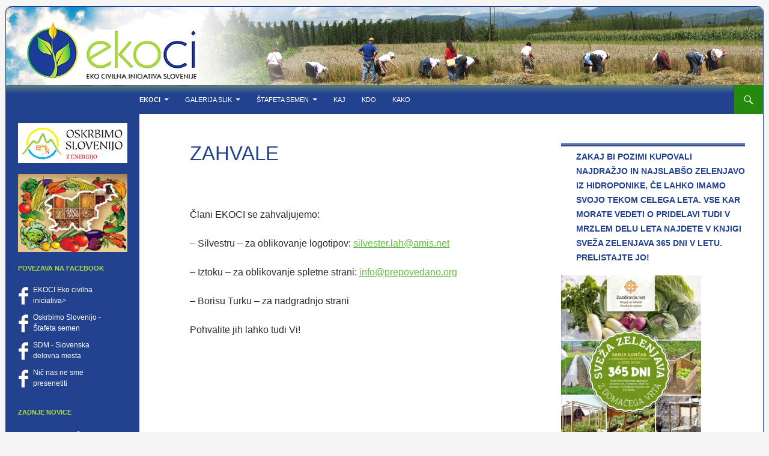

--- FILE ---
content_type: text/html; charset=UTF-8
request_url: https://ekoci.si/ekoci/zahvale/
body_size: 13241
content:
<!DOCTYPE html>
<!--[if IE 7]>
<html class="ie ie7" lang="sl-SI">
<![endif]-->
<!--[if IE 8]>
<html class="ie ie8" lang="sl-SI">
<![endif]-->
<!--[if !(IE 7) & !(IE 8)]><!-->
<html lang="sl-SI">
<!--<![endif]-->
<head>
	<meta charset="UTF-8">
	<meta name="viewport" content="width=device-width">
	<title>Zahvale | Ekoci-Eko civilna iniciativa  Slovenije</title>
	<link rel="profile" href="https://gmpg.org/xfn/11">
	<link rel="pingback" href="https://ekoci.si/xmlrpc.php">
	<!--[if lt IE 9]>
	<script src="https://ekoci.si/wp-content/themes/twentyfourteen/js/html5.js?ver=3.7.0"></script>
	<![endif]-->
	
<!-- MapPress Easy Google Maps Version:2.67.5 (http://www.mappresspro.com/mappress) -->
<script type='text/javascript'>mapp = window.mapp || {}; mapp.data = [];</script>
<meta name='robots' content='max-image-preview:large' />
<link rel='dns-prefetch' href='//unpkg.com' />
<link rel='dns-prefetch' href='//s.w.org' />
<link rel="alternate" type="application/rss+xml" title="Ekoci-Eko civilna iniciativa  Slovenije &raquo; Vir" href="https://ekoci.si/feed/" />
<link rel="alternate" type="application/rss+xml" title="Ekoci-Eko civilna iniciativa  Slovenije &raquo; Vir komentarjev" href="https://ekoci.si/comments/feed/" />
<link rel="alternate" type="application/rss+xml" title="Ekoci-Eko civilna iniciativa  Slovenije &raquo; Zahvale Vir komentarjev" href="https://ekoci.si/ekoci/zahvale/feed/" />
		<script>
			window._wpemojiSettings = {"baseUrl":"https:\/\/s.w.org\/images\/core\/emoji\/13.1.0\/72x72\/","ext":".png","svgUrl":"https:\/\/s.w.org\/images\/core\/emoji\/13.1.0\/svg\/","svgExt":".svg","source":{"concatemoji":"https:\/\/ekoci.si\/wp-includes\/js\/wp-emoji-release.min.js?ver=5.8.12"}};
			!function(e,a,t){var n,r,o,i=a.createElement("canvas"),p=i.getContext&&i.getContext("2d");function s(e,t){var a=String.fromCharCode;p.clearRect(0,0,i.width,i.height),p.fillText(a.apply(this,e),0,0);e=i.toDataURL();return p.clearRect(0,0,i.width,i.height),p.fillText(a.apply(this,t),0,0),e===i.toDataURL()}function c(e){var t=a.createElement("script");t.src=e,t.defer=t.type="text/javascript",a.getElementsByTagName("head")[0].appendChild(t)}for(o=Array("flag","emoji"),t.supports={everything:!0,everythingExceptFlag:!0},r=0;r<o.length;r++)t.supports[o[r]]=function(e){if(!p||!p.fillText)return!1;switch(p.textBaseline="top",p.font="600 32px Arial",e){case"flag":return s([127987,65039,8205,9895,65039],[127987,65039,8203,9895,65039])?!1:!s([55356,56826,55356,56819],[55356,56826,8203,55356,56819])&&!s([55356,57332,56128,56423,56128,56418,56128,56421,56128,56430,56128,56423,56128,56447],[55356,57332,8203,56128,56423,8203,56128,56418,8203,56128,56421,8203,56128,56430,8203,56128,56423,8203,56128,56447]);case"emoji":return!s([10084,65039,8205,55357,56613],[10084,65039,8203,55357,56613])}return!1}(o[r]),t.supports.everything=t.supports.everything&&t.supports[o[r]],"flag"!==o[r]&&(t.supports.everythingExceptFlag=t.supports.everythingExceptFlag&&t.supports[o[r]]);t.supports.everythingExceptFlag=t.supports.everythingExceptFlag&&!t.supports.flag,t.DOMReady=!1,t.readyCallback=function(){t.DOMReady=!0},t.supports.everything||(n=function(){t.readyCallback()},a.addEventListener?(a.addEventListener("DOMContentLoaded",n,!1),e.addEventListener("load",n,!1)):(e.attachEvent("onload",n),a.attachEvent("onreadystatechange",function(){"complete"===a.readyState&&t.readyCallback()})),(n=t.source||{}).concatemoji?c(n.concatemoji):n.wpemoji&&n.twemoji&&(c(n.twemoji),c(n.wpemoji)))}(window,document,window._wpemojiSettings);
		</script>
		<style>
img.wp-smiley,
img.emoji {
	display: inline !important;
	border: none !important;
	box-shadow: none !important;
	height: 1em !important;
	width: 1em !important;
	margin: 0 .07em !important;
	vertical-align: -0.1em !important;
	background: none !important;
	padding: 0 !important;
}
</style>
	<link rel='stylesheet' id='wp-block-library-css'  href='https://ekoci.si/wp-includes/css/dist/block-library/style.min.css?ver=5.8.12' media='all' />
<style id='wp-block-library-theme-inline-css'>
#start-resizable-editor-section{display:none}.wp-block-audio figcaption{color:#555;font-size:13px;text-align:center}.is-dark-theme .wp-block-audio figcaption{color:hsla(0,0%,100%,.65)}.wp-block-code{font-family:Menlo,Consolas,monaco,monospace;color:#1e1e1e;padding:.8em 1em;border:1px solid #ddd;border-radius:4px}.wp-block-embed figcaption{color:#555;font-size:13px;text-align:center}.is-dark-theme .wp-block-embed figcaption{color:hsla(0,0%,100%,.65)}.blocks-gallery-caption{color:#555;font-size:13px;text-align:center}.is-dark-theme .blocks-gallery-caption{color:hsla(0,0%,100%,.65)}.wp-block-image figcaption{color:#555;font-size:13px;text-align:center}.is-dark-theme .wp-block-image figcaption{color:hsla(0,0%,100%,.65)}.wp-block-pullquote{border-top:4px solid;border-bottom:4px solid;margin-bottom:1.75em;color:currentColor}.wp-block-pullquote__citation,.wp-block-pullquote cite,.wp-block-pullquote footer{color:currentColor;text-transform:uppercase;font-size:.8125em;font-style:normal}.wp-block-quote{border-left:.25em solid;margin:0 0 1.75em;padding-left:1em}.wp-block-quote cite,.wp-block-quote footer{color:currentColor;font-size:.8125em;position:relative;font-style:normal}.wp-block-quote.has-text-align-right{border-left:none;border-right:.25em solid;padding-left:0;padding-right:1em}.wp-block-quote.has-text-align-center{border:none;padding-left:0}.wp-block-quote.is-large,.wp-block-quote.is-style-large{border:none}.wp-block-search .wp-block-search__label{font-weight:700}.wp-block-group.has-background{padding:1.25em 2.375em;margin-top:0;margin-bottom:0}.wp-block-separator{border:none;border-bottom:2px solid;margin-left:auto;margin-right:auto;opacity:.4}.wp-block-separator:not(.is-style-wide):not(.is-style-dots){width:100px}.wp-block-separator.has-background:not(.is-style-dots){border-bottom:none;height:1px}.wp-block-separator.has-background:not(.is-style-wide):not(.is-style-dots){height:2px}.wp-block-table thead{border-bottom:3px solid}.wp-block-table tfoot{border-top:3px solid}.wp-block-table td,.wp-block-table th{padding:.5em;border:1px solid;word-break:normal}.wp-block-table figcaption{color:#555;font-size:13px;text-align:center}.is-dark-theme .wp-block-table figcaption{color:hsla(0,0%,100%,.65)}.wp-block-video figcaption{color:#555;font-size:13px;text-align:center}.is-dark-theme .wp-block-video figcaption{color:hsla(0,0%,100%,.65)}.wp-block-template-part.has-background{padding:1.25em 2.375em;margin-top:0;margin-bottom:0}#end-resizable-editor-section{display:none}
</style>
<link rel='stylesheet' id='mappress-leaflet-css'  href='https://unpkg.com/leaflet@1.7.1/dist/leaflet.css?ver=1.7.1' media='all' />
<link rel='stylesheet' id='mappress-css'  href='https://ekoci.si/wp-content/plugins/mappress-google-maps-for-wordpress/css/mappress.css?ver=2.67.5' media='all' />
<link rel='stylesheet' id='twentyfourteen-style-css'  href='https://ekoci.si/wp-content/themes/twentyfourteen/style.css?ver=5.8.12' media='all' />
<link rel='stylesheet' id='twentyfourteen-child-style-css'  href='https://ekoci.si/wp-content/themes/twentyfourteen-child/style.css?ver=5.8.12' media='all' />
<link rel='stylesheet' id='genericons-css'  href='https://ekoci.si/wp-content/themes/twentyfourteen/genericons/genericons.css?ver=3.0.3' media='all' />
<link rel='stylesheet' id='twentyfourteen-block-style-css'  href='https://ekoci.si/wp-content/themes/twentyfourteen/css/blocks.css?ver=20190102' media='all' />
<!--[if lt IE 9]>
<link rel='stylesheet' id='twentyfourteen-ie-css'  href='https://ekoci.si/wp-content/themes/twentyfourteen/css/ie.css?ver=20140701' media='all' />
<![endif]-->
<link rel='stylesheet' id='myStyleSheets-css'  href='https://ekoci.si/wp-content/plugins/yd-recent-posts-widget/css/yd_rp.css?ver=5.8.12' media='all' />
<script type='text/javascript' src='https://ekoci.si/wp-includes/js/swfobject.js?ver=2.2-20120417' id='swfobject-js'></script>
<script type='text/javascript' src='https://ekoci.si/wp-includes/js/jquery/jquery.min.js?ver=3.6.0' id='jquery-core-js'></script>
<script type='text/javascript' src='https://ekoci.si/wp-includes/js/jquery/jquery-migrate.min.js?ver=3.3.2' id='jquery-migrate-js'></script>
<script type='text/javascript' src='https://ekoci.si/wp-content/plugins/easy-wp-cookie-popup/assets/public/jquery.ihavecookies.min.js?ver=1.0' id='ihavecookies-js-js'></script>
<link rel="https://api.w.org/" href="https://ekoci.si/wp-json/" /><link rel="alternate" type="application/json" href="https://ekoci.si/wp-json/wp/v2/pages/212" /><link rel="EditURI" type="application/rsd+xml" title="RSD" href="https://ekoci.si/xmlrpc.php?rsd" />
<link rel="wlwmanifest" type="application/wlwmanifest+xml" href="https://ekoci.si/wp-includes/wlwmanifest.xml" /> 
<meta name="generator" content="WordPress 5.8.12" />
<link rel="canonical" href="https://ekoci.si/ekoci/zahvale/" />
<link rel='shortlink' href='https://ekoci.si/?p=212' />
<link rel="alternate" type="application/json+oembed" href="https://ekoci.si/wp-json/oembed/1.0/embed?url=https%3A%2F%2Fekoci.si%2Fekoci%2Fzahvale%2F" />
<link rel="alternate" type="text/xml+oembed" href="https://ekoci.si/wp-json/oembed/1.0/embed?url=https%3A%2F%2Fekoci.si%2Fekoci%2Fzahvale%2F&#038;format=xml" />
<link rel="stylesheet" href="https://ekoci.si/wp-content/plugins/stream-video-player/responsive.css?ver=" type="text/css" media="all" />
		<style>

		
		#cookii-message h4 {
			color: #4b6584;
			font-size: 20px;
			font-weight: 500;
			margin-bottom: 10px;
			margin-top: 0px;
		}
		#cookii-message ul {
			margin: 0;
		}
		#cookii-message li {
			width: 100% !important;
			display: block !important;
			margin: 0px;
		}

		#cookii-message h5 {
			color: #4b6584;
			font-size: calc(20px - 4px);
			font-weight: 500;
			margin-bottom: 10px;
			margin-top: 0px;
		}

		#cookii-message p, #cookii-message ul {
			color: #4b6584;
			font-size: 14px;
			line-height: 1.5em;
		}

		#cookii-message p:last-child {
			margin-bottom: 0;
			text-align: right;
		}

		#cookii-message li {
			width: 49%;
			display: inline-block;
		}

		#cookii-message a {
			color: #ffffff;
			text-decoration: underline;
			font-size: 14px;
			padding-bottom: 2px;
			border-bottom: 1px dotted rgba(255, 255, 255, 0.75);
			transition: all 0.3s ease-in;
			display:block;
			margin: 5px 0;
		}

		#cookii-message a:hover {
			color: #ffffff;
			transition: all 0.3s ease-in;
		}
		.cookii-toggle a {
		cursor: pointer;
		}
		#cookii-message button {
			border: none;
			background: #4b6584;
			color: #ffffff;
			font-size: 12px;
			border-radius: 3px;
			padding: 0 5px;
			cursor: pointer;
			transition: all 0.3s ease-in;
			display: block;
			float: left;
		}

		#cookii-message button:hover {
			transition: all 0.3s ease-in;
		}

		button#cookii-advanced {
			background: #23282d;
			color: #ffffff;
			font-size: 14 px;
		}

		button#cookii-advanced:hover {
			transition: all 0.3s ease-in;
		}

		#cookii-message button:disabled {
			opacity: 0.3;
		}

		#cookii-message input[type="checkbox"] {
			float: none;
			margin-top: 0;
			margin-right: 5px;
		}
		.cookii-toggle table td a {
		font-size: 100% !important;
		}
		</style>

				<style type="text/css" id="twentyfourteen-header-css">
				.site-title,
		.site-description {
			clip: rect(1px 1px 1px 1px); /* IE7 */
			clip: rect(1px, 1px, 1px, 1px);
			position: absolute;
		}
				</style>
		</head>

<body class="page-template-default page page-id-212 page-child parent-pageid-391 wp-embed-responsive group-blog header-image singular">
<div id="page" class="hfeed site">
		<div id="site-header">
		<a href="https://ekoci.si/" rel="home">
			<img src="https://ekoci.si/wp-content/uploads/2015/02/glava-zetev.png" width="1260" height="130" alt="Ekoci-Eko civilna iniciativa  Slovenije">
		</a>
	</div>
	
	<header id="masthead" class="site-header" role="banner">
		<div class="header-main">
			<h1 class="site-title"><a href="https://ekoci.si/" rel="home">Ekoci-Eko civilna iniciativa  Slovenije</a></h1>

			<div class="search-toggle">
				<a href="#search-container" class="screen-reader-text" aria-expanded="false" aria-controls="search-container">Išči</a>
			</div>

			<nav id="primary-navigation" class="site-navigation primary-navigation" role="navigation">
				<button class="menu-toggle">Glavni meni</button>
				<a class="screen-reader-text skip-link" href="#content">Preskoči na vsebino</a>
				<div id="primary-menu" class="nav-menu"><ul>
<li class="page_item page-item-391 page_item_has_children current_page_ancestor current_page_parent"><a href="https://ekoci.si/ekoci/">EKOCI</a>
<ul class='children'>
	<li class="page_item page-item-12 page_item_has_children"><a href="https://ekoci.si/ekoci/ekoci-si/">OSKRBIMO SLOVENIJO</a>
	<ul class='children'>
		<li class="page_item page-item-23 page_item_has_children"><a href="https://ekoci.si/ekoci/ekoci-si/sadimo/">Sadimo</a>
		<ul class='children'>
			<li class="page_item page-item-58 page_item_has_children"><a href="https://ekoci.si/ekoci/ekoci-si/sadimo/semenska-banka/">Semenska banka</a>
			<ul class='children'>
				<li class="page_item page-item-61"><a href="https://ekoci.si/ekoci/ekoci-si/sadimo/semenska-banka/izmejava-semen/">Izmenjava semen</a></li>
				<li class="page_item page-item-63"><a href="https://ekoci.si/ekoci/ekoci-si/sadimo/semenska-banka/dostop-do-semen/">Dostop do semen</a></li>
			</ul>
</li>
			<li class="page_item page-item-36 page_item_has_children"><a href="https://ekoci.si/ekoci/ekoci-si/sadimo/samooskrba/">Vrsta zemljišča</a>
			<ul class='children'>
				<li class="page_item page-item-40"><a href="https://ekoci.si/ekoci/ekoci-si/sadimo/samooskrba/imam-okno/">Okno</a></li>
				<li class="page_item page-item-44"><a href="https://ekoci.si/ekoci/ekoci-si/sadimo/samooskrba/imam-balkon/">Balkon</a></li>
				<li class="page_item page-item-46"><a href="https://ekoci.si/ekoci/ekoci-si/sadimo/samooskrba/imam-teraso/">Terasa</a></li>
				<li class="page_item page-item-50"><a href="https://ekoci.si/ekoci/ekoci-si/sadimo/samooskrba/imam-vrt/">Vrt</a></li>
				<li class="page_item page-item-52"><a href="https://ekoci.si/ekoci/ekoci-si/sadimo/samooskrba/imam-njivo/">Njiva</a></li>
				<li class="page_item page-item-55"><a href="https://ekoci.si/ekoci/ekoci-si/sadimo/samooskrba/imam-kmetijo/">Kmetija</a></li>
			</ul>
</li>
			<li class="page_item page-item-67 page_item_has_children"><a href="https://ekoci.si/ekoci/ekoci-si/sadimo/skupinska-pridelava/">Skupinska pridelava</a>
			<ul class='children'>
				<li class="page_item page-item-81"><a href="https://ekoci.si/ekoci/ekoci-si/sadimo/skupinska-pridelava/skupinski-vrt/">Skupinski vrt</a></li>
				<li class="page_item page-item-83"><a href="https://ekoci.si/ekoci/ekoci-si/sadimo/skupinska-pridelava/eko-vas/">Eko vas</a></li>
				<li class="page_item page-item-85"><a href="https://ekoci.si/ekoci/ekoci-si/sadimo/skupinska-pridelava/solski-vrt/">Šolski vrt</a></li>
				<li class="page_item page-item-88"><a href="https://ekoci.si/ekoci/ekoci-si/sadimo/skupinska-pridelava/partnersko-kmetovanje/">Partnersko kmetovanje</a></li>
			</ul>
</li>
			<li class="page_item page-item-90 page_item_has_children"><a href="https://ekoci.si/ekoci/ekoci-si/sadimo/znanje/">Znanje</a>
			<ul class='children'>
				<li class="page_item page-item-94 page_item_has_children"><a href="https://ekoci.si/ekoci/ekoci-si/sadimo/znanje/baza-znanja/">Baza znanja</a>
				<ul class='children'>
					<li class="page_item page-item-99 page_item_has_children"><a href="https://ekoci.si/ekoci/ekoci-si/sadimo/znanje/baza-znanja/nacini-pridelave/">Načini pridelave</a>
					<ul class='children'>
						<li class="page_item page-item-106"><a href="https://ekoci.si/ekoci/ekoci-si/sadimo/znanje/baza-znanja/nacini-pridelave/ekolosko/">Ekološko</a></li>
						<li class="page_item page-item-102"><a href="https://ekoci.si/ekoci/ekoci-si/sadimo/znanje/baza-znanja/nacini-pridelave/permakulturno/">Permakulturno</a></li>
						<li class="page_item page-item-104"><a href="https://ekoci.si/ekoci/ekoci-si/sadimo/znanje/baza-znanja/nacini-pridelave/biodinamicno/">Biodinamično</a></li>
					</ul>
</li>
					<li class="page_item page-item-108"><a href="https://ekoci.si/ekoci/ekoci-si/sadimo/znanje/baza-znanja/izmenjava-znanja/">Izmenjava znanja</a></li>
					<li class="page_item page-item-110"><a href="https://ekoci.si/ekoci/ekoci-si/sadimo/znanje/baza-znanja/predavanja-in-delavnice/">Predavanja in delavnice</a></li>
					<li class="page_item page-item-112"><a href="https://ekoci.si/ekoci/ekoci-si/sadimo/znanje/baza-znanja/racionalna-raba-virov/">Racionalna raba virov</a></li>
				</ul>
</li>
				<li class="page_item page-item-97"><a href="https://ekoci.si/ekoci/ekoci-si/sadimo/znanje/strokovnjaki/">Strokovnjaki</a></li>
				<li class="page_item page-item-92"><a href="https://ekoci.si/ekoci/ekoci-si/sadimo/znanje/vzgojne-ustanove/">Vzgojne ustanove</a></li>
			</ul>
</li>
		</ul>
</li>
		<li class="page_item page-item-26 page_item_has_children"><a href="https://ekoci.si/ekoci/ekoci-si/zanjemo/">Žanjemo</a>
		<ul class='children'>
			<li class="page_item page-item-124 page_item_has_children"><a href="https://ekoci.si/ekoci/ekoci-si/zanjemo/lokalna-ponudba-hrane/">Lokalna ponudba hrane</a>
			<ul class='children'>
				<li class="page_item page-item-127"><a href="https://ekoci.si/ekoci/ekoci-si/zanjemo/lokalna-ponudba-hrane/seznam-ponudnikov-lokane-hrane/">Seznam ponudnikov lokane hrane</a></li>
				<li class="page_item page-item-129"><a href="https://ekoci.si/ekoci/ekoci-si/zanjemo/lokalna-ponudba-hrane/lokalna-menjava-hrane/">Lokalna menjava hrane</a></li>
			</ul>
</li>
		</ul>
</li>
		<li class="page_item page-item-28 page_item_has_children"><a href="https://ekoci.si/ekoci/ekoci-si/eticna-ekonomija/">Etična ekonomija</a>
		<ul class='children'>
			<li class="page_item page-item-115"><a href="https://ekoci.si/ekoci/ekoci-si/eticna-ekonomija/socialno-podjetnistvo/">Socialno podjetništvo</a></li>
			<li class="page_item page-item-117"><a href="https://ekoci.si/ekoci/ekoci-si/eticna-ekonomija/ozivitev-kmetij/">Oživitev kmetij</a></li>
			<li class="page_item page-item-119"><a href="https://ekoci.si/ekoci/ekoci-si/eticna-ekonomija/ohranitev-kulturne-krajine/">Ohranitev kulturne krajine</a></li>
		</ul>
</li>
	</ul>
</li>
	<li class="page_item page-item-189"><a href="https://ekoci.si/ekoci/sodelujoci-clani/">Sodelujoči člani</a></li>
	<li class="page_item page-item-193"><a href="https://ekoci.si/ekoci/pristopna-izjava/">Pristopna izjava</a></li>
	<li class="page_item page-item-212 current_page_item"><a href="https://ekoci.si/ekoci/zahvale/" aria-current="page">Zahvale</a></li>
</ul>
</li>
<li class="page_item page-item-2746 page_item_has_children"><a href="https://ekoci.si/galerija-slik/">Galerija slik</a>
<ul class='children'>
	<li class="page_item page-item-2749"><a href="https://ekoci.si/galerija-slik/galerija-ekoci/">Galerija Ekoci</a></li>
	<li class="page_item page-item-2762"><a href="https://ekoci.si/galerija-slik/galerija-letni-casi/">Galerija Letni časi</a></li>
	<li class="page_item page-item-2766"><a href="https://ekoci.si/galerija-slik/galerija-priporocamo/">Galerija Priporočamo</a></li>
	<li class="page_item page-item-2753"><a href="https://ekoci.si/galerija-slik/galerija-samooskrba/">Galerija Samooskrba</a></li>
	<li class="page_item page-item-2751"><a href="https://ekoci.si/galerija-slik/galerija-stafeta-semen/">Galerija Štafeta semen</a></li>
</ul>
</li>
<li class="page_item page-item-2605 page_item_has_children"><a href="https://ekoci.si/stafeta-semen/">Štafeta semen</a>
<ul class='children'>
	<li class="page_item page-item-2608 page_item_has_children"><a href="https://ekoci.si/stafeta-semen/informacije/">Informacije</a>
	<ul class='children'>
		<li class="page_item page-item-2616"><a href="https://ekoci.si/stafeta-semen/informacije/podpora-z-znanjem/">Podpora z znanjem</a></li>
		<li class="page_item page-item-2618"><a href="https://ekoci.si/stafeta-semen/informacije/pogosta-vprasanja/">Pogosta vprašanja</a></li>
		<li class="page_item page-item-2612"><a href="https://ekoci.si/stafeta-semen/informacije/vrste-semen/">Vrste semen</a></li>
	</ul>
</li>
	<li class="page_item page-item-2741"><a href="https://ekoci.si/stafeta-semen/navodila-za-sodelovanje-za-leto-2015/">NAVODILA ZA SODELOVANJE ZA LETO 2015</a></li>
	<li class="page_item page-item-2610"><a href="https://ekoci.si/stafeta-semen/osrednji-dogodki/">Osrednji dogodki</a></li>
	<li class="page_item page-item-2620"><a href="https://ekoci.si/stafeta-semen/osrednji-dogodki-2/">Osrednji dogodki</a></li>
	<li class="page_item page-item-2648"><a href="https://ekoci.si/stafeta-semen/podporniki-stafete/">Podporniki štafete</a></li>
	<li class="page_item page-item-2643"><a href="https://ekoci.si/stafeta-semen/pozitivne-medijske-tocke/">Pozitivne medijske točke</a></li>
	<li class="page_item page-item-2637 page_item_has_children"><a href="https://ekoci.si/stafeta-semen/pozitivne-tockeposamezniki/">Pozitivne točke/posamezniki</a>
	<ul class='children'>
		<li class="page_item page-item-2639"><a href="https://ekoci.si/stafeta-semen/pozitivne-tockeposamezniki/aktivnosti-pozitvnih-tock/">Aktivnosti pozitvnih točk</a></li>
		<li class="page_item page-item-2641"><a href="https://ekoci.si/stafeta-semen/pozitivne-tockeposamezniki/prijave-pozitivne-tocke/">Prijave pozitivne točke</a></li>
	</ul>
</li>
	<li class="page_item page-item-2739"><a href="https://ekoci.si/stafeta-semen/prijavnica-za-sodelovanje-v-stafeti-semen-2015/">PRIJAVNICA za sodelovanje v Štafeti semen 2015</a></li>
	<li class="page_item page-item-2622 page_item_has_children"><a href="https://ekoci.si/stafeta-semen/sole-in-vrtci/">Šole in vrtci</a>
	<ul class='children'>
		<li class="page_item page-item-2624"><a href="https://ekoci.si/stafeta-semen/sole-in-vrtci/aktivnosti-sol-in-vrtcev/">Aktivnosti šol in vrtcev</a></li>
		<li class="page_item page-item-2631"><a href="https://ekoci.si/stafeta-semen/sole-in-vrtci/prijave-sole-in-vrtci/">Prijave šole in vrtci</a></li>
	</ul>
</li>
</ul>
</li>
<li class="page_item page-item-2"><a href="https://ekoci.si/vzorcna-stran/">KAJ</a></li>
<li class="page_item page-item-8"><a href="https://ekoci.si/kdo/">KDO</a></li>
<li class="page_item page-item-6"><a href="https://ekoci.si/kje/">KAKO</a></li>
</ul></div>
			</nav>
		</div>

		<div id="search-container" class="search-box-wrapper hide">
			<div class="search-box">
				<form role="search" method="get" class="search-form" action="https://ekoci.si/">
				<label>
					<span class="screen-reader-text">Išči:</span>
					<input type="search" class="search-field" placeholder="Išči &hellip;" value="" name="s" />
				</label>
				<input type="submit" class="search-submit" value="Išči" />
			</form>			</div>
		</div>
	</header><!-- #masthead -->

	<div id="main" class="site-main">

<div id="main-content" class="main-content">

	<div id="primary" class="content-area">
		<div id="content" class="site-content" role="main">

			
<article id="post-212" class="post-212 page type-page status-publish hentry">
	<header class="entry-header"><h1 class="entry-title">Zahvale</h1></header><!-- .entry-header -->
	<div class="entry-content">
		<p>&nbsp;</p>
<p>Člani EKOCI se zahvaljujemo:</p>
<p>&#8211; Silvestru &#8211; za oblikovanje logotipov: <a>silvester.lah@amis.net</a></p>
<p>&#8211; Iztoku &#8211; za oblikovanje spletne strani: <a>info@prepovedano.org</a></p>
<p>&#8211; Borisu Turku &#8211; za nadgradnjo strani</p>
<p>Pohvalite jih lahko tudi Vi!</p>
	</div><!-- .entry-content -->
</article><!-- #post-212 -->

		</div><!-- #content -->
	</div><!-- #primary -->
	<div id="content-sidebar" class="content-sidebar widget-area" role="complementary">
	<aside id="media_image-3" class="widget widget_media_image"><h1 class="widget-title">Zakaj bi pozimi kupovali najdražjo in najslabšo zelenjavo iz hidroponike, če lahko imamo svojo tekom celega leta. Vse kar morate vedeti o pridelavi tudi v mrzlem delu leta najdete v knjigi Sveža zelenjava 365 dni v letu. Prelistajte jo!</h1><a href="https://znanje.zazdravje.net/trgovina/preverjene-naravne-resitve/sveza-zelenjava-z-domacega-vrta-365-dni/"><img width="233" height="300" src="https://ekoci.si/wp-content/uploads/2024/02/PNRP_365_naslovnica_ponatis_2021_1200px-233x300.jpg" class="image wp-image-4468  attachment-medium size-medium" alt="" loading="lazy" style="max-width: 100%; height: auto;" srcset="https://ekoci.si/wp-content/uploads/2024/02/PNRP_365_naslovnica_ponatis_2021_1200px-233x300.jpg 233w, https://ekoci.si/wp-content/uploads/2024/02/PNRP_365_naslovnica_ponatis_2021_1200px-796x1024.jpg 796w, https://ekoci.si/wp-content/uploads/2024/02/PNRP_365_naslovnica_ponatis_2021_1200px-768x988.jpg 768w, https://ekoci.si/wp-content/uploads/2024/02/PNRP_365_naslovnica_ponatis_2021_1200px.jpg 1133w" sizes="(max-width: 233px) 100vw, 233px" /></a></aside><aside id="nav_menu-5" class="widget widget_nav_menu"><h1 class="widget-title">EkoCI</h1><nav class="menu-ekoci-container" aria-label="EkoCI"><ul id="menu-ekoci" class="menu"><li id="menu-item-448" class="menu-item menu-item-type-post_type menu-item-object-page menu-item-448"><a href="https://ekoci.si/ekoci/sodelujoci-clani/">Sodelujoči člani</a></li>
<li id="menu-item-449" class="menu-item menu-item-type-post_type menu-item-object-page menu-item-449"><a href="https://ekoci.si/ekoci/pristopna-izjava/">Pristopna izjava</a></li>
<li id="menu-item-450" class="menu-item menu-item-type-post_type menu-item-object-page current-menu-item page_item page-item-212 current_page_item menu-item-450"><a href="https://ekoci.si/ekoci/zahvale/" aria-current="page">Zahvale</a></li>
</ul></nav></aside><aside id="nav_menu-6" class="widget widget_nav_menu"><h1 class="widget-title">Dogodki</h1><nav class="menu-dogodki-container" aria-label="Dogodki"><ul id="menu-dogodki" class="menu"><li id="menu-item-445" class="menu-item menu-item-type-taxonomy menu-item-object-category menu-item-445"><a href="https://ekoci.si/category/napovednik-dogodkov/">Napovednik dogodkov v EKOCI</a></li>
<li id="menu-item-442" class="menu-item menu-item-type-taxonomy menu-item-object-category menu-item-442"><a href="https://ekoci.si/category/galerija-dogodkov/">Galerija dogodkov</a></li>
<li id="menu-item-657" class="menu-item menu-item-type-taxonomy menu-item-object-category menu-item-657"><a href="https://ekoci.si/category/energetska-neodvisnost/">Energetska neodvisnost</a></li>
<li id="menu-item-697" class="menu-item menu-item-type-taxonomy menu-item-object-category menu-item-697"><a href="https://ekoci.si/category/ekofejst-v-galiciji/">Ekofejst v Galiciji</a></li>
<li id="menu-item-446" class="menu-item menu-item-type-taxonomy menu-item-object-category menu-item-446"><a href="https://ekoci.si/category/ostali-dogodki/">Ostali dogodki</a></li>
<li id="menu-item-444" class="menu-item menu-item-type-taxonomy menu-item-object-category menu-item-444"><a href="https://ekoci.si/category/gradivo-za-razmislek/">Gradivo za razmislek</a></li>
<li id="menu-item-443" class="menu-item menu-item-type-taxonomy menu-item-object-category menu-item-443"><a href="https://ekoci.si/category/zadnje/">Zadnje objave</a></li>
<li id="menu-item-467" class="menu-item menu-item-type-taxonomy menu-item-object-category menu-item-467"><a href="https://ekoci.si/category/lepote-slovenije/">Lepote Slovenije</a></li>
</ul></nav></aside><aside id="linkcat-4" class="widget widget_links"><h1 class="widget-title">Koristne povezave</h1>
	<ul class='xoxo blogroll'>
<li><a href="http://www.divjahrana.si/" title="Hrana nabrana v naravi" target="_blank">Divja hrana</a></li>
<li><a href="http://www.em-tehnologija.com/sl/informacija.asp?id_meta_type=72" title="Efektivni mikroorganizmi (EM)" target="_blank">Efektivni mikroorganizmi (EM)</a></li>
<li><a href="http://janezbozic.wordpress.com/category/permakultura" title="http://janezbozic.wordpress.com/category/permakultura" target="_blank">Permakultura</a></li>
<li><a href="http://prepovedano.org" rel="contact child muse" title="Prepovedano in zamolčanao znanje" target="_blank">Prepovedano</a></li>

	</ul>
</aside>
<aside id="linkcat-27" class="widget widget_links"><h1 class="widget-title">Parnerji, Medij. sponz.</h1>
	<ul class='xoxo blogroll'>
<li><a href="http://www.zveza-ajda.si/" title="http://www.ajda-vrzdenec.si/" target="_blank">Ajda</a></li>
<li><a href="http://www.misteriji.si/kat/revija_misteriji">Alternativa</a></li>
<li><a href="http://www.lavita.si/" title="Društvo »La Vita« je lahko vaš navdih za kvalitetno življenje in bivanje. Ustanovljeno je bilo leta 2011.  Osnovni namen društva je ozaveščanje, snovanje, implementacija novih znanj in spoznanj v vsakdanje življenje posameznika in družbe, kar bo zagotovil">Društvo »La Vita</a></li>
<li><a href="http://www.ajda-vrzdenec.si/" title="http://www.ajda-vrzdenec.si/" target="_blank">Društvo Ajda Vrzdenec</a></li>
<li><a href="http://www.ekologicen.si" title="Ekologičen si" target="_blank">Ekologičen.si</a></li>
<li><a href="http://www.ekoslovenija.si/" title="EkoSlovenija &#8211; Zaljubljeni v naravo" target="_blank">EkoSlovenija</a></li>
<li><a href="http://ekotako.si/" title="Kaj je Ekotako?   Spletna skupnost, spletni urbani vrt, ki ga sooblikujemo mestni vrtičkarji ali pa tisti ki bi to šele radi postali, z namenom preživetja in samooskrbe. Širili bomo alternativne pristope kot so komplementarne valute, permakultura, divja h">Ekotako &#8211; Spletna skupnost Mestnih vrtičkarjev</a></li>
<li><a href="http://www.ekovas.si/" title="http://www.ekovas.si/" target="_blank">Ekovas</a></li>
<li><a href="http://www.pozitivke.net/" title="http://www.pozitivke.net/" target="_blank">Pozitivke</a></li>
<li><a href="http://www.prebujenjezavesti.si" title="Revija z zelo aktualno vsebino na temo prebujanja zavesti">Prebujenje zavesti</a></li>
<li><a href="http://www.hvu.si/" target="_blank">Šola za hortikulturo</a></li>
<li><a href="http://www.solskiekovrt.si/" title="Šolski ekovrt" target="_blank">Šolski ekovrt</a></li>
<li><a href="http://www.soustvarjanje.si/" title="http://www.soustvarjanje.si/" target="_blank">Soustvarjanje</a></li>
<li><a href="http://www.studio12.si/" title="Studio12 – čas za drugo perspektivo  Kaj je Studio 12?      Elektronski in TV medij     Internetni izobraževalni portal     Skupnostni ali participatorni medij (več o participatornih medijih &#8211; Participatorni_skupnostni_mediji_Mojca_Plansak.pdf )     Produ">Studio12 – čas za drugo perspektivo Elektronski in TV medij Internetni izobraževalni portal</a></li>
<li><a href="http://www.ucilnicavnaravi.si/" title="http://www.ucilnicavnaravi.si/" target="_blank">Učilnica v naravi</a></li>
<li><a href="http://klubgaia.com/Vrtnarski-nasveti/Clanki/704/Samooskrbno-vrtnarjenje-v-sozitju-z-naravo" title="http://klubgaia.com/Vrtnarski-nasveti/Clanki/704/Samooskrbno-vrtnarjenje-v-sozitju-z-naravo" target="_blank">Vrtnarski nasveti</a></li>
<li><a href="http://www.wellbe.si/" title="  Ekipa wellBe je svoje poslanstvo prepoznala v povezovanju in izvajanju dejavnosti, namenjenih celostnemu razvoju človeka.  Naša prizadevanja so usmerjena v ustvarjanje informacijskega in spodbujevalnega stičišča za dejavnosti, ki delujejo v dobrobit pos">Wellbe-celostni razvoj človeka</a></li>
<li><a href="http://www.zazdravje.net/" title="http://www.zazdravje.net/" target="_blank">Za zdravje</a></li>
<li><a href="http://www.zekos.si" title="http://www.zekos.si" target="_blank">Zekos</a></li>
<li><a href="http://rastline.mojforum.si/rastline-forum-79.html">Zeleni krog &#8211; organizirana menjava semen in rastlin</a></li>
<li><a href="http://www.zveza-ajda.si/" title="Zveza Ajda" target="_blank">Zveza Ajda</a></li>

	</ul>
</aside>
<aside id="linkcat-28" class="widget widget_links"><h1 class="widget-title">Priporoč. povezave</h1>
	<ul class='xoxo blogroll'>
<li><a href="http://www.vitacenter.si/sl/Ekoloska_trznica_Naklo_vita/" title="http://www.vitacenter.si/sl/Ekoloska_trznica_Naklo_vita/" target="_blank">Ekološka tržnica</a></li>
<li><a href="http://www.irenarotar.si/" title="Spletna stran aktivne članice društva Ekoci">Irena Rotar</a></li>
<li><a href="http://narocanje.letnicasi.si" rel="colleague" title="Naročite živila po ugodni ceni od lokalnih pridelovalcev. Direktna prodaja. Organizator je zadruga Humanum." target="_blank">Letni časi &#8211; naročanje lokalne hrane</a></li>
<li><a href="https://marjankogelnik.wordpress.com" title="Blog aktivnega člana društva Ekoci">Marjan Kogelnik &#8211; blog</a></li>
<li><a href="http://prepovedano.org" rel="contact child muse" title="Prepovedano in zamolčanao znanje" target="_blank">Prepovedano</a></li>
<li><a href="http://letnicasi.si/" title="Smo skupina ljudi, ki se je zbrala s ciljem:      ozaveščati o pomembnosti ekološko pridelane lokalne hrane in samooskrbe ter     omogočiti neposredno sodelovanje kmetov in potrošnikov, in s tem doseči t.i. win win situacijo za ene in druge.">Skupnost Letni časi</a></li>
<li><a href="https://www.facebook.com/groups/svood/" title="Skupina, kjer se pogovarjamo o svobodi odločanja glede cepljenja">Svoboda odločanja &#8211; FB skupina</a></li>
<li><a href="http://www.videostudio-stil.com/" title="http://www.videostudio-stil.com/" target="_blank">Videostudio Stil</a></li>
<li><a href="http://www.zarek-hc.si/" title="http://www.zarek-hc.si/" target="_blank">Žarek</a></li>

	</ul>
</aside>
</div><!-- #content-sidebar -->
</div><!-- #main-content -->

<div id="secondary">
		<h2 class="site-description">Ekoci-Eko civilna iniciativa  Slovenije</h2>
	
	
		<div id="primary-sidebar" class="primary-sidebar widget-area" role="complementary">
		<aside id="text-3" class="widget widget_text">			<div class="textwidget"><a href="http://energetskaneodvisnost.si" target="_self" rel="noopener">
<img src="https://ekoci.si/wp-content/uploads/2012/07/ENERGETSKA_NEODVISNOST.jpg"  title="Oskrbimo Slovenijo" alt="OSKRBIMO SLOVENIJO" longdesc="http://energetskaneodvisnost.si"/>
</a>
<br />
<a href="https://ekoci.si/?page_id=2605" target="_self" rel="noopener">
<img title="Štafeta semen" src="https://ekoci.si/wp-content/uploads/2015/02/stafeta-semen.jpg"  alt="ŠTAFETA SEMEN" longdesc="http://www.ekoci.si"/>
</a>
<!-- 
<br />
Nov projekt
<a href="http://oskrbimo.si" target="_self" rel="noopener">
<img src="logotip/logotip_oskrbimo_stranski.jpg" width="145" height="60" alt="OSKRBIMO SLOVENIJO" longdesc="http://www.ekoci.si"/>
</a>
<br />

Kmalu več informacij na 
<a href="http://oskrbimo.si" target="blank" rel="noopener">
Oskrbimo Slovenijo
</a>
-->
<br />
<h1 class="mrgtop20 widget-title">Povezava na Facebook</h1>
<div class="facebookDiv"><a href="https://www.facebook.com/EkociSlovenija" target="_blank" rel="noopener">EKOCI Eko civilna iniciativa></a></div> 
<div class="facebookDiv"><a href="https://www.facebook.com/OskrbimoSlovenijoStafetaSemen" target="_blank" rel="noopener">Oskrbimo Slovenijo - Štafeta semen</a></div>
<div class="facebookDiv"><a href="https://www.facebook.com/pages/SDM-Slovenska-delovna-mesta/424701034346081?ref=hl">SDM - Slovenska delovna mesta</a></div>
<div class="facebookDiv"><a href="https://www.facebook.com/pages/Ni%C4%8D-nas-ne-sme-presenetiti-bodimo-pripravljeni/1567022963513155?fref=ts">Nič nas ne sme presenetiti</a></div>
</div>
		</aside>
		<aside id="recent-posts-3" class="widget widget_recent_entries">
		<h1 class="widget-title">Zadnje novice</h1><nav role="navigation" aria-label="Zadnje novice">
		<ul>
											<li>
					<a href="https://ekoci.si/zadnje/zahvala-in-cestitka-srecno-odgovorno-in-navdihujoce-2026/">ZAHVALA IN ČESTITKA – SREČNO – ODGOVORNO IN NAVDIHUJOČE 2026</a>
											<span class="post-date">31/12/2025</span>
									</li>
											<li>
					<a href="https://ekoci.si/zadnje/slovenija-ne-podpira-zacasnega-dogovora-evropskega-parlamenta-in-sveta-eu-o-uporabi-novih-genomskih-tehnik-za-razvoj-rastlin/">Slovenija ne podpira začasnega dogovora Evropskega parlamenta in Sveta EU o uporabi novih genomskih tehnik za razvoj rastlin.</a>
											<span class="post-date">30/12/2025</span>
									</li>
											<li>
					<a href="https://ekoci.si/zadnje/porocilo-o-poslanih-pobudah-drzavnemu-svetu/">Poročilo o poslanih pobudah Državnemu svetu</a>
											<span class="post-date">30/12/2025</span>
									</li>
											<li>
					<a href="https://ekoci.si/zadnje/porocilo-o-podanih-predlogih-in-pobudah-odlocevalcem-in-pristojnim-institucijam-iz-simpozija-javno-narocanje-z-vizijo-trajnostna-lokalna-hrana-v-javne-zavode-za-vec-slovenske-hrane-v-javnih-zavo/">Poročilo o podanih   predlogih in pobudah  odločevalcem in pristojnim institucijam IZ SIMPOZIJA JAVNO NAROČANJE Z VIZIJO &#8211; TRAJNOSTNA LOKALNA HRANA V JAVNE ZAVODE za več  slovenske hrane v javnih zavodih</a>
											<span class="post-date">30/12/2025</span>
									</li>
											<li>
					<a href="https://ekoci.si/zadnje/osnovna-sola-ki-nudi-eko-in-cenovno-najdostopnejsa-kosila-v-sloveniji/">Osnovna šola, ki nudi eko in cenovno najdostopnejša kosila v Sloveniji</a>
											<span class="post-date">30/12/2025</span>
									</li>
											<li>
					<a href="https://ekoci.si/zadnje/nimamo-vec-zagotovila-da-bi-vedeli-kaj-jemo/">Nimamo več zagotovila, da bi vedeli, kaj jemo</a>
											<span class="post-date">30/12/2025</span>
									</li>
											<li>
					<a href="https://ekoci.si/zadnje/porocilo-o-pozivu-odlocevalcem-o-umiku-obravnave-predloga-deregulacije-fitofarmacevtskih-sredstev-v-okviru/">Poročilo o pozivu odločevalcem o umiku obravnave predloga deregulacije fitofarmacevtskih sredstev v okviru</a>
											<span class="post-date">29/12/2025</span>
									</li>
											<li>
					<a href="https://ekoci.si/zadnje/smo-pripravljeni-na-mraz-delavnica-v-okviru-projekta-pripravljena-na-vse/">»Smo pripravljeni na mraz?« &#8211; delavnica v okviru projekta &#8220;Pripravljena na vse&#8221;</a>
											<span class="post-date">19/12/2025</span>
									</li>
											<li>
					<a href="https://ekoci.si/zadnje/stz-pnv-smo-pripravljeni-na-mraz/">STZ &#8211; PNV &#8211; SMO PRIPRAVLJENI NA MRAZ?</a>
											<span class="post-date">16/12/2025</span>
									</li>
											<li>
					<a href="https://ekoci.si/zadnje/szj-poziv-odlocevalcem-rs-in-svetu-eu-k-umiku-tocke-o-deregulaciji-ffs-fitofarmacevtskih-sredstev-z-dnevnega-reda-sveta-eu-simplification-omnibus/">SZJ: Poziv odločevalcem RS in Svetu EU k umiku točke o deregulaciji  FFS (fitofarmacevtskih sredstev) z dnevnega reda Sveta EU – »simplification omnibus«</a>
											<span class="post-date">09/12/2025</span>
									</li>
					</ul>

		</nav></aside><aside id="archives-3" class="widget widget_archive"><h1 class="widget-title">Arhiv novic</h1>		<label class="screen-reader-text" for="archives-dropdown-3">Arhiv novic</label>
		<select id="archives-dropdown-3" name="archive-dropdown">
			
			<option value="">Izberite mesec</option>
				<option value='https://ekoci.si/2025/12/'> december 2025 &nbsp;(11)</option>
	<option value='https://ekoci.si/2025/11/'> november 2025 &nbsp;(5)</option>
	<option value='https://ekoci.si/2025/10/'> oktober 2025 &nbsp;(8)</option>
	<option value='https://ekoci.si/2025/09/'> september 2025 &nbsp;(2)</option>
	<option value='https://ekoci.si/2025/08/'> avgust 2025 &nbsp;(1)</option>
	<option value='https://ekoci.si/2025/07/'> julij 2025 &nbsp;(1)</option>
	<option value='https://ekoci.si/2025/06/'> junij 2025 &nbsp;(4)</option>
	<option value='https://ekoci.si/2025/05/'> maj 2025 &nbsp;(4)</option>
	<option value='https://ekoci.si/2025/04/'> april 2025 &nbsp;(2)</option>
	<option value='https://ekoci.si/2025/03/'> marec 2025 &nbsp;(2)</option>
	<option value='https://ekoci.si/2025/02/'> februar 2025 &nbsp;(1)</option>
	<option value='https://ekoci.si/2025/01/'> januar 2025 &nbsp;(6)</option>
	<option value='https://ekoci.si/2024/12/'> december 2024 &nbsp;(2)</option>
	<option value='https://ekoci.si/2024/11/'> november 2024 &nbsp;(3)</option>
	<option value='https://ekoci.si/2024/10/'> oktober 2024 &nbsp;(2)</option>
	<option value='https://ekoci.si/2024/09/'> september 2024 &nbsp;(4)</option>
	<option value='https://ekoci.si/2024/08/'> avgust 2024 &nbsp;(3)</option>
	<option value='https://ekoci.si/2024/07/'> julij 2024 &nbsp;(3)</option>
	<option value='https://ekoci.si/2024/05/'> maj 2024 &nbsp;(4)</option>
	<option value='https://ekoci.si/2024/04/'> april 2024 &nbsp;(1)</option>
	<option value='https://ekoci.si/2024/03/'> marec 2024 &nbsp;(5)</option>
	<option value='https://ekoci.si/2024/02/'> februar 2024 &nbsp;(1)</option>
	<option value='https://ekoci.si/2024/01/'> januar 2024 &nbsp;(3)</option>
	<option value='https://ekoci.si/2023/11/'> november 2023 &nbsp;(4)</option>
	<option value='https://ekoci.si/2023/10/'> oktober 2023 &nbsp;(5)</option>
	<option value='https://ekoci.si/2023/09/'> september 2023 &nbsp;(4)</option>
	<option value='https://ekoci.si/2023/08/'> avgust 2023 &nbsp;(3)</option>
	<option value='https://ekoci.si/2023/05/'> maj 2023 &nbsp;(1)</option>
	<option value='https://ekoci.si/2023/04/'> april 2023 &nbsp;(1)</option>
	<option value='https://ekoci.si/2023/03/'> marec 2023 &nbsp;(4)</option>
	<option value='https://ekoci.si/2023/02/'> februar 2023 &nbsp;(1)</option>
	<option value='https://ekoci.si/2023/01/'> januar 2023 &nbsp;(3)</option>
	<option value='https://ekoci.si/2022/12/'> december 2022 &nbsp;(6)</option>
	<option value='https://ekoci.si/2022/11/'> november 2022 &nbsp;(11)</option>
	<option value='https://ekoci.si/2022/10/'> oktober 2022 &nbsp;(2)</option>
	<option value='https://ekoci.si/2022/09/'> september 2022 &nbsp;(1)</option>
	<option value='https://ekoci.si/2022/08/'> avgust 2022 &nbsp;(8)</option>
	<option value='https://ekoci.si/2022/07/'> julij 2022 &nbsp;(12)</option>
	<option value='https://ekoci.si/2022/05/'> maj 2022 &nbsp;(4)</option>
	<option value='https://ekoci.si/2022/01/'> januar 2022 &nbsp;(6)</option>
	<option value='https://ekoci.si/2021/12/'> december 2021 &nbsp;(2)</option>
	<option value='https://ekoci.si/2021/11/'> november 2021 &nbsp;(7)</option>
	<option value='https://ekoci.si/2021/09/'> september 2021 &nbsp;(4)</option>
	<option value='https://ekoci.si/2021/08/'> avgust 2021 &nbsp;(7)</option>
	<option value='https://ekoci.si/2021/07/'> julij 2021 &nbsp;(4)</option>
	<option value='https://ekoci.si/2021/06/'> junij 2021 &nbsp;(2)</option>
	<option value='https://ekoci.si/2021/05/'> maj 2021 &nbsp;(2)</option>
	<option value='https://ekoci.si/2021/04/'> april 2021 &nbsp;(1)</option>
	<option value='https://ekoci.si/2021/03/'> marec 2021 &nbsp;(2)</option>
	<option value='https://ekoci.si/2021/01/'> januar 2021 &nbsp;(3)</option>
	<option value='https://ekoci.si/2020/12/'> december 2020 &nbsp;(8)</option>
	<option value='https://ekoci.si/2020/11/'> november 2020 &nbsp;(1)</option>
	<option value='https://ekoci.si/2020/10/'> oktober 2020 &nbsp;(1)</option>
	<option value='https://ekoci.si/2020/09/'> september 2020 &nbsp;(1)</option>
	<option value='https://ekoci.si/2020/07/'> julij 2020 &nbsp;(3)</option>
	<option value='https://ekoci.si/2020/05/'> maj 2020 &nbsp;(12)</option>
	<option value='https://ekoci.si/2020/03/'> marec 2020 &nbsp;(4)</option>
	<option value='https://ekoci.si/2020/01/'> januar 2020 &nbsp;(4)</option>
	<option value='https://ekoci.si/2019/11/'> november 2019 &nbsp;(1)</option>
	<option value='https://ekoci.si/2019/10/'> oktober 2019 &nbsp;(2)</option>
	<option value='https://ekoci.si/2019/09/'> september 2019 &nbsp;(1)</option>
	<option value='https://ekoci.si/2019/08/'> avgust 2019 &nbsp;(6)</option>
	<option value='https://ekoci.si/2019/06/'> junij 2019 &nbsp;(1)</option>
	<option value='https://ekoci.si/2019/05/'> maj 2019 &nbsp;(1)</option>
	<option value='https://ekoci.si/2019/04/'> april 2019 &nbsp;(3)</option>
	<option value='https://ekoci.si/2019/03/'> marec 2019 &nbsp;(4)</option>
	<option value='https://ekoci.si/2019/02/'> februar 2019 &nbsp;(4)</option>
	<option value='https://ekoci.si/2019/01/'> januar 2019 &nbsp;(4)</option>
	<option value='https://ekoci.si/2018/09/'> september 2018 &nbsp;(4)</option>
	<option value='https://ekoci.si/2018/08/'> avgust 2018 &nbsp;(4)</option>
	<option value='https://ekoci.si/2018/07/'> julij 2018 &nbsp;(1)</option>
	<option value='https://ekoci.si/2018/06/'> junij 2018 &nbsp;(3)</option>
	<option value='https://ekoci.si/2018/05/'> maj 2018 &nbsp;(2)</option>
	<option value='https://ekoci.si/2018/04/'> april 2018 &nbsp;(2)</option>
	<option value='https://ekoci.si/2018/03/'> marec 2018 &nbsp;(2)</option>
	<option value='https://ekoci.si/2018/02/'> februar 2018 &nbsp;(1)</option>
	<option value='https://ekoci.si/2018/01/'> januar 2018 &nbsp;(1)</option>
	<option value='https://ekoci.si/2017/11/'> november 2017 &nbsp;(2)</option>
	<option value='https://ekoci.si/2017/10/'> oktober 2017 &nbsp;(1)</option>
	<option value='https://ekoci.si/2017/09/'> september 2017 &nbsp;(2)</option>
	<option value='https://ekoci.si/2017/08/'> avgust 2017 &nbsp;(3)</option>
	<option value='https://ekoci.si/2017/06/'> junij 2017 &nbsp;(2)</option>
	<option value='https://ekoci.si/2017/05/'> maj 2017 &nbsp;(3)</option>
	<option value='https://ekoci.si/2017/04/'> april 2017 &nbsp;(5)</option>
	<option value='https://ekoci.si/2017/03/'> marec 2017 &nbsp;(4)</option>
	<option value='https://ekoci.si/2017/02/'> februar 2017 &nbsp;(7)</option>
	<option value='https://ekoci.si/2017/01/'> januar 2017 &nbsp;(8)</option>
	<option value='https://ekoci.si/2016/12/'> december 2016 &nbsp;(5)</option>
	<option value='https://ekoci.si/2016/11/'> november 2016 &nbsp;(1)</option>
	<option value='https://ekoci.si/2016/08/'> avgust 2016 &nbsp;(4)</option>
	<option value='https://ekoci.si/2016/07/'> julij 2016 &nbsp;(1)</option>
	<option value='https://ekoci.si/2016/06/'> junij 2016 &nbsp;(2)</option>
	<option value='https://ekoci.si/2016/05/'> maj 2016 &nbsp;(1)</option>
	<option value='https://ekoci.si/2016/04/'> april 2016 &nbsp;(2)</option>
	<option value='https://ekoci.si/2016/03/'> marec 2016 &nbsp;(5)</option>
	<option value='https://ekoci.si/2016/02/'> februar 2016 &nbsp;(3)</option>
	<option value='https://ekoci.si/2016/01/'> januar 2016 &nbsp;(1)</option>
	<option value='https://ekoci.si/2015/12/'> december 2015 &nbsp;(2)</option>
	<option value='https://ekoci.si/2015/11/'> november 2015 &nbsp;(4)</option>
	<option value='https://ekoci.si/2015/10/'> oktober 2015 &nbsp;(2)</option>
	<option value='https://ekoci.si/2015/08/'> avgust 2015 &nbsp;(3)</option>
	<option value='https://ekoci.si/2015/07/'> julij 2015 &nbsp;(1)</option>
	<option value='https://ekoci.si/2015/06/'> junij 2015 &nbsp;(2)</option>
	<option value='https://ekoci.si/2015/05/'> maj 2015 &nbsp;(5)</option>
	<option value='https://ekoci.si/2015/04/'> april 2015 &nbsp;(1)</option>
	<option value='https://ekoci.si/2015/03/'> marec 2015 &nbsp;(6)</option>
	<option value='https://ekoci.si/2015/02/'> februar 2015 &nbsp;(1)</option>
	<option value='https://ekoci.si/2015/01/'> januar 2015 &nbsp;(1)</option>
	<option value='https://ekoci.si/2014/11/'> november 2014 &nbsp;(4)</option>
	<option value='https://ekoci.si/2014/10/'> oktober 2014 &nbsp;(3)</option>
	<option value='https://ekoci.si/2014/09/'> september 2014 &nbsp;(4)</option>
	<option value='https://ekoci.si/2014/08/'> avgust 2014 &nbsp;(2)</option>
	<option value='https://ekoci.si/2014/07/'> julij 2014 &nbsp;(1)</option>
	<option value='https://ekoci.si/2014/06/'> junij 2014 &nbsp;(4)</option>
	<option value='https://ekoci.si/2014/05/'> maj 2014 &nbsp;(1)</option>
	<option value='https://ekoci.si/2014/04/'> april 2014 &nbsp;(2)</option>
	<option value='https://ekoci.si/2014/03/'> marec 2014 &nbsp;(6)</option>
	<option value='https://ekoci.si/2014/02/'> februar 2014 &nbsp;(4)</option>
	<option value='https://ekoci.si/2014/01/'> januar 2014 &nbsp;(5)</option>
	<option value='https://ekoci.si/2013/10/'> oktober 2013 &nbsp;(4)</option>
	<option value='https://ekoci.si/2013/09/'> september 2013 &nbsp;(4)</option>
	<option value='https://ekoci.si/2013/08/'> avgust 2013 &nbsp;(1)</option>
	<option value='https://ekoci.si/2013/07/'> julij 2013 &nbsp;(1)</option>
	<option value='https://ekoci.si/2013/06/'> junij 2013 &nbsp;(4)</option>
	<option value='https://ekoci.si/2013/05/'> maj 2013 &nbsp;(3)</option>
	<option value='https://ekoci.si/2013/04/'> april 2013 &nbsp;(5)</option>
	<option value='https://ekoci.si/2013/03/'> marec 2013 &nbsp;(10)</option>
	<option value='https://ekoci.si/2013/02/'> februar 2013 &nbsp;(4)</option>
	<option value='https://ekoci.si/2013/01/'> januar 2013 &nbsp;(3)</option>
	<option value='https://ekoci.si/2012/12/'> december 2012 &nbsp;(2)</option>
	<option value='https://ekoci.si/2012/11/'> november 2012 &nbsp;(7)</option>
	<option value='https://ekoci.si/2012/10/'> oktober 2012 &nbsp;(10)</option>
	<option value='https://ekoci.si/2012/09/'> september 2012 &nbsp;(4)</option>
	<option value='https://ekoci.si/2012/08/'> avgust 2012 &nbsp;(4)</option>
	<option value='https://ekoci.si/2012/07/'> julij 2012 &nbsp;(5)</option>
	<option value='https://ekoci.si/2012/06/'> junij 2012 &nbsp;(9)</option>
	<option value='https://ekoci.si/2012/05/'> maj 2012 &nbsp;(8)</option>
	<option value='https://ekoci.si/2012/04/'> april 2012 &nbsp;(7)</option>
	<option value='https://ekoci.si/2012/03/'> marec 2012 &nbsp;(9)</option>
	<option value='https://ekoci.si/2012/02/'> februar 2012 &nbsp;(9)</option>
	<option value='https://ekoci.si/2012/01/'> januar 2012 &nbsp;(8)</option>
	<option value='https://ekoci.si/2011/12/'> december 2011 &nbsp;(21)</option>
	<option value='https://ekoci.si/2011/11/'> november 2011 &nbsp;(11)</option>
	<option value='https://ekoci.si/2011/10/'> oktober 2011 &nbsp;(1)</option>
	<option value='https://ekoci.si/2011/09/'> september 2011 &nbsp;(2)</option>
	<option value='https://ekoci.si/2011/08/'> avgust 2011 &nbsp;(11)</option>
	<option value='https://ekoci.si/2011/07/'> julij 2011 &nbsp;(4)</option>

		</select>

<script>
/* <![CDATA[ */
(function() {
	var dropdown = document.getElementById( "archives-dropdown-3" );
	function onSelectChange() {
		if ( dropdown.options[ dropdown.selectedIndex ].value !== '' ) {
			document.location.href = this.options[ this.selectedIndex ].value;
		}
	}
	dropdown.onchange = onSelectChange;
})();
/* ]]> */
</script>
			</aside>	</div><!-- #primary-sidebar -->
	</div><!-- #secondary -->

		</div><!-- #main -->

		<footer id="colophon" class="site-footer" role="contentinfo">

			
			<div class="site-info">
								<a href="https://ekoci.si/?feed=rss2" class="art-rss-tag-icon" title="RSS"></a>
				<p>Copyright © ekoci.si - Vse pravice pridržane<br/> <a href="mailto:ekoci.slo@gmail.com">Pišite nam</a></p>
				<a href=""></a>
			</div><!-- .site-info -->
		</footer><!-- #colophon -->
	</div><!-- #page -->
<div class="BorisTurk"><a title="Boris Turk" href="http://www.boristurk.net">Izdelava strani</a></div>
	<!--
<p style="text-align:center" class="yd_linkware"><small><a href="http://www.yann.com/en/wp-plugins/yd-recent-posts-widget">Featuring Recent Posts WordPress Widget development by YD</a></small></p>
--><script type='text/javascript' id='cookii-js-js-extra'>
/* <![CDATA[ */
var cookii = {"headline":"Cookies & Privacy","message":"Ta spletna stran uporablja pi\u0161kotke, da zagotavlja delovanje spletne strani in kar najbolj\u0161o izku\u0161njo uporabe na\u0161e spletne strani.","trigger_time":"2","expiration_time":"1","privacy_page":"https:\/\/ekoci.si\/privacy","accept":"Sprejmem pi\u0161kotke.","customize":"Prilagoditev pi\u0161kotkov.","cookie_type_title":"Select cookies to accept","custom_code_1_label":"","custom_code_2_label":"","necessary":"Technical necessary Cookies","necessary_desc":"We require some cookies due to technical requirements. These cookies can not be disabled if you like to use our website. ","privacy_page_text":"See privacy policy","fb_code_description":"We use cookies for Facebook to send and promote special offers to you, and for tracking our campaigns to optimize our services.","ga_code_description":"We use cookies for Google Analytics to track our users behaviour with our products and continuously improve it. ","ga_used":"","fb_used":"","required_code_lifetime":"\t\t\t<div class=\"cookii-toggle\" style=\"margin-bottom:15px;\">\n\t\t\t\t<a class=\"cookii-more-information\" data-cookie=\"required\">More information<\/a>\n\t\t\t\t<table data-cookie=\"required\" style=\"display:none\">\n\t\t\t\t\t<tbody style=\"vertical-align: top;\">\n\t\t\t\t\t\t<tr>\n\t\t\t\t\t\t\t<th style=\"width: 40%;\">Name<\/th>\n\t\t\t\t\t\t\t<td>https:\/\/ekoci.si<\/td>\n\t\t\t\t\t\t<\/tr>\n\t\t\t\t\t\t<tr>\n\t\t\t\t\t\t\t<th style=\"width: 40%;\">Provider<\/th>\n\t\t\t\t\t\t\t<td>Owner of this website<\/td>\n\t\t\t\t\t\t<\/tr>\n\t\t\t\t\t\t<tr>\n\t\t\t\t\t\t\t<th style=\"width: 40%;\">Usage<\/th>\n\t\t\t\t\t\t\t<td>Save the settings from your cookie selection.\t\t\t\t\t\t\t<\/td>\n\t\t\t\t\t\t<\/tr>\n\t\t\t\t\t\t<tr>\n\t\t\t\t\t\t\t<th style=\"width: 40%;\">Cookies<\/th>\n\t\t\t\t\t\t\t<td>cookieControlPrefs, cookieControl<\/td>\n\t\t\t\t\t\t<\/tr>\n\t\t\t\t\t\t<tr>\n\t\t\t\t\t\t\t<th style=\"width: 40%;\">Lifetime<\/th>\n\t\t\t\t\t\t\t<td>1 Days<\/td>\n\t\t\t\t\t\t<\/tr>\n\t\t\t\t\t<\/tbody>\n\t\t\t\t<\/table>\n\t\t\t<\/div>\n\t\t\t","fb_code_lifetime":"\t\t\t<div class=\"cookii-toggle\" style=\"margin-bottom:15px;\">\n\t\t\t\t<a class=\"cookii-more-information\" data-cookie=\"fb\">More information<\/a>\n\t\t\t\t<table data-cookie=\"fb\" style=\"display:none\">\n\t\t\t\t\t<tbody style=\"vertical-align: top;\">\n\t\t\t\t\t\t<tr>\n\t\t\t\t\t\t\t<th style=\"width: 40%;\">Name<\/th>\n\t\t\t\t\t\t\t<td>Facebook<\/td>\n\t\t\t\t\t\t<\/tr>\n\t\t\t\t\t\t<tr>\n\t\t\t\t\t\t\t<th style=\"width: 40%;\">Provider<\/th>\n\t\t\t\t\t\t\t<td>Facebook<\/td>\n\t\t\t\t\t\t<\/tr>\n\t\t\t\t\t\t<tr>\n\t\t\t\t\t\t\t<th style=\"width: 40%;\">Usage<\/th>\n\t\t\t\t\t\t\t<td>Cookie to unlock facebook content.\t\t\t\t\t\t<\/tr>\n\t\t\t\t\t\t<tr>\n\t\t\t\t\t\t\t<th style=\"width: 40%;\">Data privacy<\/th>\n\t\t\t\t\t\t\t<td><a href=\"https:\/\/www.facebook.com\/privacy\/explanation\" target=\"_blank\"\n\t\t\t\t\t\t\t\t\trel=\"nofollow noopener noreferrer\">https:\/\/www.facebook.com\/privacy\/explanation<\/a><\/td>\n\t\t\t\t\t\t<\/tr>\n\t\t\t\t\t\t<tr>\n\t\t\t\t\t\t\t<th style=\"width: 40%;\">Hosts<\/th>\n\t\t\t\t\t\t\t<td>.facebook.com<\/td>\n\t\t\t\t\t\t<\/tr>\n\t\t\t\t\t<\/tbody>\n\t\t\t\t<\/table>\n\t\t\t<\/div>\n\t\t\t","ga_code_lifetime":"\t\t\t<div class=\"cookii-toggle\" style=\"margin-bottom:15px;\">\n\t\t\t\t<a class=\"cookii-more-information\" data-cookie=\"ga\">More information<\/a>\n\t\t\t\t<table data-cookie=\"ga\" style=\"display:none\">\n\t\t\t\t\t<tbody style=\"vertical-align: top;\">\n\t\t\t\t\t\t<tr>\n\t\t\t\t\t\t\t<th style=\"width: 40%;\">Name<\/th>\n\t\t\t\t\t\t\t<td>Google Analytics<\/td>\n\t\t\t\t\t\t<\/tr>\n\t\t\t\t\t\t<tr>\n\t\t\t\t\t\t\t<th style=\"width: 40%;\">Provider<\/th>\n\t\t\t\t\t\t\t<td>Google LLC<\/td>\n\t\t\t\t\t\t<\/tr>\n\t\t\t\t\t\t<tr>\n\t\t\t\t\t\t\t<th style=\"width: 40%;\">Usage<\/th>\n\t\t\t\t\t\t\t<td>Cookie for website analytics. Creates statistic data about the website usage.\t\t\t\t\t\t<\/tr>\n\t\t\t\t\t\t<tr>\n\t\t\t\t\t\t\t<th style=\"width: 40%;\">Data privacy<\/th>\n\t\t\t\t\t\t\t<td><a href=\"https:\/\/policies.google.com\/privacy\" target=\"_blank\"\n\t\t\t\t\t\t\t\t\trel=\"nofollow noopener noreferrer\">https:\/\/policies.google.com\/privacy<\/a><\/td>\n\t\t\t\t\t\t<\/tr>\n\t\t\t\t\t\t<tr>\n\t\t\t\t\t\t\t<th style=\"width: 40%;\">Cookies<\/th>\n\t\t\t\t\t\t\t<td>_ga,_gat,_gid<\/td>\n\t\t\t\t\t\t<\/tr>\n\t\t\t\t\t\t<tr>\n\t\t\t\t\t\t\t<th style=\"width: 40%;\">Lifetime<\/th>\n\t\t\t\t\t\t\t<td>2 Years<\/td>\n\t\t\t\t\t\t<\/tr>\n\t\t\t\t\t<\/tbody>\n\t\t\t\t<\/table>\n\t\t\t<\/div>\n\t\t\t","custom_code_1_lifetime":"","custom_code_2_lifetime":"","more_information":"More information","less_information":"Less information"};
/* ]]> */
</script>
<script type='text/javascript' src='https://ekoci.si/wp-content/plugins/easy-wp-cookie-popup/assets/public/cookii.min.js?ver=1.0' id='cookii-js-js'></script>
<script type='text/javascript' src='https://ekoci.si/wp-content/themes/twentyfourteen/js/functions.js?ver=20171218' id='twentyfourteen-script-js'></script>
<script type='text/javascript' src='https://ekoci.si/wp-includes/js/wp-embed.min.js?ver=5.8.12' id='wp-embed-js'></script>
</body>
</html>
<!--
Performance optimized by W3 Total Cache. Learn more: https://www.boldgrid.com/w3-total-cache/


Served from: ekoci.si @ 2026-01-16 11:19:42 by W3 Total Cache
-->

--- FILE ---
content_type: text/css
request_url: https://ekoci.si/wp-content/plugins/yd-recent-posts-widget/css/yd_rp.css?ver=5.8.12
body_size: 214
content:
/*
Default CSS Styles for the yd_rp_widget plug-in
Version 3.0.0
*/
.widget_yd_rp * {
	margin: 0px 0px 0px 4px;
	padding:0;
}
.yd_rp_widget {
	font-size: 11px;	
	line-height: 13px;
	padding-left: 15px;
}
.yd_rp_widget h4 {
	font: bold 11px Arial, Helvetica, sans;	
	display: block;
	clear: both;
	margin-bottom: 0px;
}
.side1 ul li ul li h4 a, .side2 ul li ul li h4 a {
	padding-left: 0px;
}
.yd_rp_widget img {
	width: 60px;
	height: 60px;
	float: left;
	padding-right: 5px;
	padding-bottom: 5px;
}
li.widget_yd_rp, .yd_rp_widget ul, .yd_rp_widget ul li {
	list-style: none;
	list-style-type: none;
	margin: 0;
	padding: 0;
}
.yd_rp_widget a.rpw_bottom_link {
	clear: both;
	display: block;
}